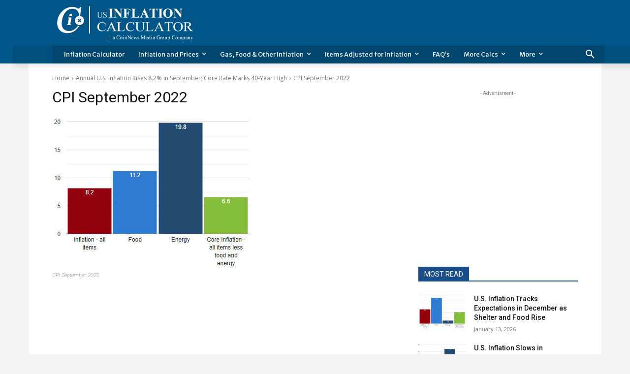

--- FILE ---
content_type: text/html; charset=UTF-8
request_url: https://www.usinflationcalculator.com/inflation/annual-u-s-inflation-rises-8-2-in-september-core-rate-marks-40-year-high/100023207/attachment/cpi-september-2022/
body_size: 19044
content:
<!doctype html >
<!--[if IE 8]>    <html class="ie8" lang="en"> <![endif]-->
<!--[if IE 9]>    <html class="ie9" lang="en"> <![endif]-->
<!--[if gt IE 8]><!--> <html dir="ltr" lang="en-US" prefix="og: https://ogp.me/ns#"> <!--<![endif]-->
<head>
    <link media="all" href="https://www.usinflationcalculator.com/wp-content/cache/autoptimize/css/autoptimize_428bfa58c1aad98dfa1e7d5a3916a5d8.css" rel="stylesheet"><link media="screen" href="https://www.usinflationcalculator.com/wp-content/cache/autoptimize/css/autoptimize_b1b49ef44ac1c3bcefc487db23e4f7ca.css" rel="stylesheet"><title>CPI September 2022 | US Inflation Calculator</title>
    <meta charset="UTF-8" />
    <meta name="viewport" content="width=device-width, initial-scale=1.0">
    <link rel="pingback" href="https://www.usinflationcalculator.com/xmlrpc.php" />
    
		<!-- All in One SEO 4.9.3 - aioseo.com -->
	<meta name="description" content="CPI September 2022" />
	<meta name="robots" content="max-image-preview:large" />
	<meta name="author" content="US Inflation Calculator Staff"/>
	<link rel="canonical" href="https://www.usinflationcalculator.com/inflation/annual-u-s-inflation-rises-8-2-in-september-core-rate-marks-40-year-high/100023207/attachment/cpi-september-2022/" />
	<meta name="generator" content="All in One SEO (AIOSEO) 4.9.3" />
		<meta property="og:locale" content="en_US" />
		<meta property="og:site_name" content="US Inflation Calculator | Easily calculate how the buying power of the U.S. dollar has changed from 1913 to 2026. Get inflation rates and U.S. inflation news." />
		<meta property="og:type" content="article" />
		<meta property="og:title" content="CPI September 2022 | US Inflation Calculator" />
		<meta property="og:description" content="CPI September 2022" />
		<meta property="og:url" content="https://www.usinflationcalculator.com/inflation/annual-u-s-inflation-rises-8-2-in-september-core-rate-marks-40-year-high/100023207/attachment/cpi-september-2022/" />
		<meta property="article:published_time" content="2023-03-19T00:52:02+00:00" />
		<meta property="article:modified_time" content="2023-03-19T00:52:08+00:00" />
		<meta name="twitter:card" content="summary" />
		<meta name="twitter:title" content="CPI September 2022 | US Inflation Calculator" />
		<meta name="twitter:description" content="CPI September 2022" />
		<script type="application/ld+json" class="aioseo-schema">
			{"@context":"https:\/\/schema.org","@graph":[{"@type":"BreadcrumbList","@id":"https:\/\/www.usinflationcalculator.com\/inflation\/annual-u-s-inflation-rises-8-2-in-september-core-rate-marks-40-year-high\/100023207\/attachment\/cpi-september-2022\/#breadcrumblist","itemListElement":[{"@type":"ListItem","@id":"https:\/\/www.usinflationcalculator.com#listItem","position":1,"name":"Home","item":"https:\/\/www.usinflationcalculator.com","nextItem":{"@type":"ListItem","@id":"https:\/\/www.usinflationcalculator.com\/inflation\/annual-u-s-inflation-rises-8-2-in-september-core-rate-marks-40-year-high\/100023207\/attachment\/cpi-september-2022\/#listItem","name":"CPI September 2022"}},{"@type":"ListItem","@id":"https:\/\/www.usinflationcalculator.com\/inflation\/annual-u-s-inflation-rises-8-2-in-september-core-rate-marks-40-year-high\/100023207\/attachment\/cpi-september-2022\/#listItem","position":2,"name":"CPI September 2022","previousItem":{"@type":"ListItem","@id":"https:\/\/www.usinflationcalculator.com#listItem","name":"Home"}}]},{"@type":"ItemPage","@id":"https:\/\/www.usinflationcalculator.com\/inflation\/annual-u-s-inflation-rises-8-2-in-september-core-rate-marks-40-year-high\/100023207\/attachment\/cpi-september-2022\/#itempage","url":"https:\/\/www.usinflationcalculator.com\/inflation\/annual-u-s-inflation-rises-8-2-in-september-core-rate-marks-40-year-high\/100023207\/attachment\/cpi-september-2022\/","name":"CPI September 2022 | US Inflation Calculator","description":"CPI September 2022","inLanguage":"en-US","isPartOf":{"@id":"https:\/\/www.usinflationcalculator.com\/#website"},"breadcrumb":{"@id":"https:\/\/www.usinflationcalculator.com\/inflation\/annual-u-s-inflation-rises-8-2-in-september-core-rate-marks-40-year-high\/100023207\/attachment\/cpi-september-2022\/#breadcrumblist"},"author":{"@id":"https:\/\/www.usinflationcalculator.com\/author\/admin\/#author"},"creator":{"@id":"https:\/\/www.usinflationcalculator.com\/author\/admin\/#author"},"datePublished":"2023-03-18T20:52:02-04:00","dateModified":"2023-03-18T20:52:08-04:00"},{"@type":"Organization","@id":"https:\/\/www.usinflationcalculator.com\/#organization","name":"US Inflation Calculator","description":"Easily calculate how the buying power of the U.S. dollar has changed from 1913 to 2026. Get inflation rates and U.S. inflation news.","url":"https:\/\/www.usinflationcalculator.com\/"},{"@type":"Person","@id":"https:\/\/www.usinflationcalculator.com\/author\/admin\/#author","url":"https:\/\/www.usinflationcalculator.com\/author\/admin\/","name":"US Inflation Calculator Staff","image":{"@type":"ImageObject","@id":"https:\/\/www.usinflationcalculator.com\/inflation\/annual-u-s-inflation-rises-8-2-in-september-core-rate-marks-40-year-high\/100023207\/attachment\/cpi-september-2022\/#authorImage","url":"https:\/\/secure.gravatar.com\/avatar\/2ba2ac8d759a4ed94f7255e742a4985d53ea90367e95a1bf15d6182bdd0253fc?s=96&d=mm&r=g","width":96,"height":96,"caption":"US Inflation Calculator Staff"}},{"@type":"WebSite","@id":"https:\/\/www.usinflationcalculator.com\/#website","url":"https:\/\/www.usinflationcalculator.com\/","name":"US Inflation Calculator","description":"Easily calculate how the buying power of the U.S. dollar has changed from 1913 to 2026. Get inflation rates and U.S. inflation news.","inLanguage":"en-US","publisher":{"@id":"https:\/\/www.usinflationcalculator.com\/#organization"}}]}
		</script>
		<!-- All in One SEO -->

<link rel='dns-prefetch' href='//widgetlogic.org' />
<link rel='dns-prefetch' href='//www.usinflationcalculator.com' />
<link rel='dns-prefetch' href='//secure.gravatar.com' />
<link rel='dns-prefetch' href='//stats.wp.com' />
<link rel='dns-prefetch' href='//fonts.googleapis.com' />
<link rel='dns-prefetch' href='//v0.wordpress.com' />
<link rel='dns-prefetch' href='//jetpack.wordpress.com' />
<link rel='dns-prefetch' href='//s0.wp.com' />
<link rel='dns-prefetch' href='//public-api.wordpress.com' />
<link rel='dns-prefetch' href='//0.gravatar.com' />
<link rel='dns-prefetch' href='//1.gravatar.com' />
<link rel='dns-prefetch' href='//2.gravatar.com' />
<link rel="alternate" type="application/rss+xml" title="US Inflation Calculator &raquo; Feed" href="https://www.usinflationcalculator.com/feed/" />
<link rel="alternate" type="application/rss+xml" title="US Inflation Calculator &raquo; Comments Feed" href="https://www.usinflationcalculator.com/comments/feed/" />
<link rel="alternate" type="application/rss+xml" title="US Inflation Calculator &raquo; CPI September 2022 Comments Feed" href="https://www.usinflationcalculator.com/inflation/annual-u-s-inflation-rises-8-2-in-september-core-rate-marks-40-year-high/100023207/attachment/cpi-september-2022/feed/" />
<link rel="alternate" title="oEmbed (JSON)" type="application/json+oembed" href="https://www.usinflationcalculator.com/wp-json/oembed/1.0/embed?url=https%3A%2F%2Fwww.usinflationcalculator.com%2Finflation%2Fannual-u-s-inflation-rises-8-2-in-september-core-rate-marks-40-year-high%2F100023207%2Fattachment%2Fcpi-september-2022%2F" />
<link rel="alternate" title="oEmbed (XML)" type="text/xml+oembed" href="https://www.usinflationcalculator.com/wp-json/oembed/1.0/embed?url=https%3A%2F%2Fwww.usinflationcalculator.com%2Finflation%2Fannual-u-s-inflation-rises-8-2-in-september-core-rate-marks-40-year-high%2F100023207%2Fattachment%2Fcpi-september-2022%2F&#038;format=xml" />







<link rel='stylesheet' id='google-fonts-style-css' href='https://fonts.googleapis.com/css?family=Open+Sans%3A400%2C600%2C700%2C100italic%2C300%7CRoboto%3A400%2C500%2C700%2C100italic%2C300%7CMerriweather+Sans%3A400%7CLato%3A700%2C400&#038;display=swap&#038;ver=12.3.1' type='text/css' media='all' />






<script type="text/javascript" src="https://www.usinflationcalculator.com/wp-includes/js/jquery/jquery.min.js?ver=3.7.1" id="jquery-core-js"></script>

<link rel="https://api.w.org/" href="https://www.usinflationcalculator.com/wp-json/" /><link rel="alternate" title="JSON" type="application/json" href="https://www.usinflationcalculator.com/wp-json/wp/v2/media/23866" /><link rel="EditURI" type="application/rsd+xml" title="RSD" href="https://www.usinflationcalculator.com/xmlrpc.php?rsd" />
<link rel='shortlink' href='https://wp.me/aoZpd-6cW' />
<meta name="description" content="CPI September 2022 " />
	
		<!--[if lt IE 9]><script src="https://cdnjs.cloudflare.com/ajax/libs/html5shiv/3.7.3/html5shiv.js"></script><![endif]-->
        <script>
        window.tdb_global_vars = {"wpRestUrl":"https:\/\/www.usinflationcalculator.com\/wp-json\/","permalinkStructure":"\/%category%\/%postname%\/1000%post_id%\/"};
        window.tdb_p_autoload_vars = {"isAjax":false,"isAdminBarShowing":false,"autoloadScrollPercent":20};
    </script>
    
    
	

<!-- JS generated by theme -->

<script>
    
    

	    var tdBlocksArray = []; //here we store all the items for the current page

	    //td_block class - each ajax block uses a object of this class for requests
	    function tdBlock() {
		    this.id = '';
		    this.block_type = 1; //block type id (1-234 etc)
		    this.atts = '';
		    this.td_column_number = '';
		    this.td_current_page = 1; //
		    this.post_count = 0; //from wp
		    this.found_posts = 0; //from wp
		    this.max_num_pages = 0; //from wp
		    this.td_filter_value = ''; //current live filter value
		    this.is_ajax_running = false;
		    this.td_user_action = ''; // load more or infinite loader (used by the animation)
		    this.header_color = '';
		    this.ajax_pagination_infinite_stop = ''; //show load more at page x
	    }


        // td_js_generator - mini detector
        (function(){
            var htmlTag = document.getElementsByTagName("html")[0];

	        if ( navigator.userAgent.indexOf("MSIE 10.0") > -1 ) {
                htmlTag.className += ' ie10';
            }

            if ( !!navigator.userAgent.match(/Trident.*rv\:11\./) ) {
                htmlTag.className += ' ie11';
            }

	        if ( navigator.userAgent.indexOf("Edge") > -1 ) {
                htmlTag.className += ' ieEdge';
            }

            if ( /(iPad|iPhone|iPod)/g.test(navigator.userAgent) ) {
                htmlTag.className += ' td-md-is-ios';
            }

            var user_agent = navigator.userAgent.toLowerCase();
            if ( user_agent.indexOf("android") > -1 ) {
                htmlTag.className += ' td-md-is-android';
            }

            if ( -1 !== navigator.userAgent.indexOf('Mac OS X')  ) {
                htmlTag.className += ' td-md-is-os-x';
            }

            if ( /chrom(e|ium)/.test(navigator.userAgent.toLowerCase()) ) {
               htmlTag.className += ' td-md-is-chrome';
            }

            if ( -1 !== navigator.userAgent.indexOf('Firefox') ) {
                htmlTag.className += ' td-md-is-firefox';
            }

            if ( -1 !== navigator.userAgent.indexOf('Safari') && -1 === navigator.userAgent.indexOf('Chrome') ) {
                htmlTag.className += ' td-md-is-safari';
            }

            if( -1 !== navigator.userAgent.indexOf('IEMobile') ){
                htmlTag.className += ' td-md-is-iemobile';
            }

        })();




        var tdLocalCache = {};

        ( function () {
            "use strict";

            tdLocalCache = {
                data: {},
                remove: function (resource_id) {
                    delete tdLocalCache.data[resource_id];
                },
                exist: function (resource_id) {
                    return tdLocalCache.data.hasOwnProperty(resource_id) && tdLocalCache.data[resource_id] !== null;
                },
                get: function (resource_id) {
                    return tdLocalCache.data[resource_id];
                },
                set: function (resource_id, cachedData) {
                    tdLocalCache.remove(resource_id);
                    tdLocalCache.data[resource_id] = cachedData;
                }
            };
        })();

    
    
var td_viewport_interval_list=[{"limitBottom":767,"sidebarWidth":228},{"limitBottom":1018,"sidebarWidth":300},{"limitBottom":1140,"sidebarWidth":324}];
var td_animation_stack_effect="type0";
var tds_animation_stack=true;
var td_animation_stack_specific_selectors=".entry-thumb, img, .td-lazy-img";
var td_animation_stack_general_selectors=".td-animation-stack img, .td-animation-stack .entry-thumb, .post img, .td-animation-stack .td-lazy-img";
var tds_general_modal_image="yes";
var tdc_is_installed="yes";
var td_ajax_url="https:\/\/www.usinflationcalculator.com\/wp-admin\/admin-ajax.php?td_theme_name=Newspaper&v=12.3.1";
var td_get_template_directory_uri="https:\/\/www.usinflationcalculator.com\/wp-content\/plugins\/td-composer\/legacy\/common";
var tds_snap_menu="";
var tds_logo_on_sticky="";
var tds_header_style="";
var td_please_wait="Please wait...";
var td_email_user_pass_incorrect="User or password incorrect!";
var td_email_user_incorrect="Email or username incorrect!";
var td_email_incorrect="Email incorrect!";
var td_user_incorrect="Username incorrect!";
var td_email_user_empty="Email or username empty!";
var td_pass_empty="Pass empty!";
var td_pass_pattern_incorrect="Invalid Pass Pattern!";
var td_retype_pass_incorrect="Retyped Pass incorrect!";
var tds_more_articles_on_post_enable="";
var tds_more_articles_on_post_time_to_wait="";
var tds_more_articles_on_post_pages_distance_from_top=0;
var tds_theme_color_site_wide="#1a4e88";
var tds_smart_sidebar="";
var tdThemeName="Newspaper";
var tdThemeNameWl="Newspaper";
var td_magnific_popup_translation_tPrev="Previous (Left arrow key)";
var td_magnific_popup_translation_tNext="Next (Right arrow key)";
var td_magnific_popup_translation_tCounter="%curr% of %total%";
var td_magnific_popup_translation_ajax_tError="The content from %url% could not be loaded.";
var td_magnific_popup_translation_image_tError="The image #%curr% could not be loaded.";
var tdBlockNonce="2fac359e6e";
var tdDateNamesI18n={"month_names":["January","February","March","April","May","June","July","August","September","October","November","December"],"month_names_short":["Jan","Feb","Mar","Apr","May","Jun","Jul","Aug","Sep","Oct","Nov","Dec"],"day_names":["Sunday","Monday","Tuesday","Wednesday","Thursday","Friday","Saturday"],"day_names_short":["Sun","Mon","Tue","Wed","Thu","Fri","Sat"]};
var tdb_modal_confirm="Save";
var tdb_modal_cancel="Cancel";
var tdb_modal_confirm_alt="Yes";
var tdb_modal_cancel_alt="No";
var td_ad_background_click_link="";
var td_ad_background_click_target="";
</script>


<!-- Header style compiled by theme -->



<!-- Google tag (gtag.js) -->
<script async src="https://www.googletagmanager.com/gtag/js?id=UA-2181571-7"></script>
<script>
  window.dataLayer = window.dataLayer || [];
  function gtag(){dataLayer.push(arguments);}
  gtag('js', new Date());

  gtag('config', 'UA-2181571-7');
</script>
<script>
function resizeIframe(obj) {
    obj.style.height = obj.contentWindow.document.body.scrollHeight + 'px';
}
</script><link rel="icon" href="https://www.usinflationcalculator.com/wp-content/uploads/2023/03/US-Inflation-Calculator-Favicon.png" sizes="32x32" />
<link rel="icon" href="https://www.usinflationcalculator.com/wp-content/uploads/2023/03/US-Inflation-Calculator-Favicon.png" sizes="192x192" />
<link rel="apple-touch-icon" href="https://www.usinflationcalculator.com/wp-content/uploads/2023/03/US-Inflation-Calculator-Favicon.png" />
<meta name="msapplication-TileImage" content="https://www.usinflationcalculator.com/wp-content/uploads/2023/03/US-Inflation-Calculator-Favicon.png" />

<!-- Button style compiled by theme -->



	</head>

<body class="attachment wp-singular attachment-template-default single single-attachment postid-23866 attachmentid-23866 attachment-jpeg wp-theme-Newspaper td-standard-pack cpi-september-2022 global-block-template-1 tdb_template_23776 tdb-template  tdc-header-template  tdc-footer-template td-animation-stack-type0 td-boxed-layout" itemscope="itemscope" itemtype="https://schema.org/WebPage">

    
    <div class="td-menu-background" style="visibility:hidden"></div>
<div id="td-mobile-nav" style="visibility:hidden">
    <div class="td-mobile-container">
        <!-- mobile menu top section -->
        <div class="td-menu-socials-wrap">
            <!-- socials -->
            <div class="td-menu-socials">
                            </div>
            <!-- close button -->
            <div class="td-mobile-close">
                <span><i class="td-icon-close-mobile"></i></span>
            </div>
        </div>

        <!-- login section -->
        
        <!-- menu section -->
        <div class="td-mobile-content">
            <div class="menu-mainmen-container"><ul id="menu-mainmen-1" class="td-mobile-main-menu"><li class="menu-item menu-item-type-custom menu-item-object-custom menu-item-home menu-item-first menu-item-1343"><a href="http://www.usinflationcalculator.com/">Inflation Calculator</a></li>
<li class="menu-item menu-item-type-custom menu-item-object-custom menu-item-has-children menu-item-1344"><a href="http://www.usinflationcalculator.com/inflation/">Inflation and Prices<i class="td-icon-menu-right td-element-after"></i></a>
<ul class="sub-menu">
	<li class="menu-item menu-item-type-post_type menu-item-object-page menu-item-1349"><a href="https://www.usinflationcalculator.com/inflation/current-inflation-rates/">Current US Inflation Rates: 2000-2026</a></li>
	<li class="menu-item menu-item-type-post_type menu-item-object-page menu-item-1348"><a href="https://www.usinflationcalculator.com/inflation/historical-inflation-rates/">Historical Inflation Rates: 1914-2026</a></li>
	<li class="menu-item menu-item-type-post_type menu-item-object-page menu-item-1352"><a href="https://www.usinflationcalculator.com/inflation/consumer-price-index-and-annual-percent-changes-from-1913-to-2008/">Consumer Price Index Data from 1913 to 2026</a></li>
	<li class="menu-item menu-item-type-post_type menu-item-object-page menu-item-1351"><a href="https://www.usinflationcalculator.com/inflation/consumer-price-index-release-schedule/">Consumer Price Index – Release Schedule</a></li>
	<li class="menu-item menu-item-type-post_type menu-item-object-page menu-item-1353"><a href="https://www.usinflationcalculator.com/inflation/inflation-vs-consumer-price-index-cpi-how-they-are-different/">Inflation vs. Consumer Price Index (CPI), How They Are Different</a></li>
	<li class="menu-item menu-item-type-post_type menu-item-object-page menu-item-15703"><a href="https://www.usinflationcalculator.com/inflation/united-states-core-inflation-rates/">Core Inflation Rates</a></li>
	<li class="menu-item menu-item-type-post_type menu-item-object-page menu-item-22908"><a href="https://www.usinflationcalculator.com/inflation/rates-for-series-i-bonds/">Rates for I Bonds</a></li>
	<li class="menu-item menu-item-type-post_type menu-item-object-page menu-item-22750"><a href="https://www.usinflationcalculator.com/inflation/average-prices-for-selected-grocery-store-items-2015-present/">Grocery Store Prices</a></li>
	<li class="menu-item menu-item-type-post_type menu-item-object-page menu-item-22769"><a href="https://www.usinflationcalculator.com/inflation/energy-prices-gasoline-electricity-and-fuel-oil-2015-present/">Energy Prices: Gasoline, Electricity and Fuel Oil</a></li>
	<li class="menu-item menu-item-type-post_type menu-item-object-page menu-item-1350"><a href="https://www.usinflationcalculator.com/inflation/annual-averages-for-rate-of-inflation/">Average Inflation Rates</a></li>
	<li class="menu-item menu-item-type-post_type menu-item-object-page menu-item-1739"><a href="https://www.usinflationcalculator.com/monthly-us-inflation-rates-1913-present/">Monthly US Inflation Rates: 1913-Present</a></li>
</ul>
</li>
<li class="menu-item menu-item-type-custom menu-item-object-custom menu-item-has-children menu-item-15728"><a href="#">Gas, Food &#038; Other Inflation<i class="td-icon-menu-right td-element-after"></i></a>
<ul class="sub-menu">
	<li class="menu-item menu-item-type-post_type menu-item-object-page menu-item-15726"><a href="https://www.usinflationcalculator.com/inflation/gasoline-inflation-in-the-united-states/">Gasoline Inflation (1968-2026)</a></li>
	<li class="menu-item menu-item-type-post_type menu-item-object-page menu-item-15714"><a href="https://www.usinflationcalculator.com/inflation/food-inflation-in-the-united-states/">Food Inflation (1968-2026)</a></li>
	<li class="menu-item menu-item-type-post_type menu-item-object-page menu-item-20964"><a href="https://www.usinflationcalculator.com/inflation/health-care-inflation-in-the-united-states/">Health Care Inflation (1948-2026)</a></li>
	<li class="menu-item menu-item-type-post_type menu-item-object-page menu-item-22994"><a href="https://www.usinflationcalculator.com/inflation/college-tuition-inflation-in-the-united-states/">College Inflation (1978-2026)</a></li>
	<li class="menu-item menu-item-type-post_type menu-item-object-page menu-item-23037"><a href="https://www.usinflationcalculator.com/inflation/airfare-inflation/">Airfare Inflation (1964-2026)</a></li>
</ul>
</li>
<li class="menu-item menu-item-type-custom menu-item-object-custom menu-item-has-children menu-item-20992"><a href="#">Items Adjusted for Inflation<i class="td-icon-menu-right td-element-after"></i></a>
<ul class="sub-menu">
	<li class="menu-item menu-item-type-post_type menu-item-object-page menu-item-15779"><a href="https://www.usinflationcalculator.com/gasoline-prices-adjusted-for-inflation/">Gasoline Prices Adjusted for Inflation</a></li>
	<li class="menu-item menu-item-type-post_type menu-item-object-page menu-item-20990"><a href="https://www.usinflationcalculator.com/inflation/electricity-prices-adjusted-for-inflation/">Electricity Prices By Year And Adjusted For Inflation</a></li>
	<li class="menu-item menu-item-type-post_type menu-item-object-page menu-item-20977"><a href="https://www.usinflationcalculator.com/inflation/milk-prices-adjusted-for-inflation/">Milk Prices By Year And Adjusted For Inflation</a></li>
	<li class="menu-item menu-item-type-post_type menu-item-object-page menu-item-21034"><a href="https://www.usinflationcalculator.com/inflation/coffee-prices-by-year-and-adjust-for-inflation/">Coffee Prices By Year And Adjusted For Inflation</a></li>
	<li class="menu-item menu-item-type-post_type menu-item-object-page menu-item-21043"><a href="https://www.usinflationcalculator.com/inflation/bacon-prices-by-year-and-adjusted-for-inflation/">Bacon Prices By Year And Adjusted For Inflation</a></li>
	<li class="menu-item menu-item-type-post_type menu-item-object-page menu-item-20997"><a href="https://www.usinflationcalculator.com/inflation/egg-prices-adjusted-for-inflation/">Egg Prices By Year And Adjusted For Inflation</a></li>
</ul>
</li>
<li class="menu-item menu-item-type-post_type menu-item-object-page menu-item-1345"><a href="https://www.usinflationcalculator.com/frequently-asked-questions-faqs/">FAQ’s</a></li>
<li class="menu-item menu-item-type-custom menu-item-object-custom menu-item-has-children menu-item-24217"><a href="#">More Calcs<i class="td-icon-menu-right td-element-after"></i></a>
<ul class="sub-menu">
	<li class="menu-item menu-item-type-post_type menu-item-object-page menu-item-24220"><a href="https://www.usinflationcalculator.com/inflation/calculator-cumulative/">Inflation Calculator: By Month and Year (1913-2025)</a></li>
	<li class="menu-item menu-item-type-post_type menu-item-object-page menu-item-24218"><a href="https://www.usinflationcalculator.com/inflation/inflation-in-new-york-newark-and-jersey-city-metropolitan-area/">Inflation in New York, Newark and Jersey City Metropolitan Area</a></li>
	<li class="menu-item menu-item-type-post_type menu-item-object-page menu-item-24219"><a href="https://www.usinflationcalculator.com/inflation/inflation-in-los-angeles-long-beach-and-anaheim-metropolitan-area/">Inflation in Los Angeles, Long Beach and Anaheim Metropolitan Area</a></li>
</ul>
</li>
<li class="menu-item menu-item-type-post_type menu-item-object-page menu-item-1346"><a href="https://www.usinflationcalculator.com/about/">About &#038; Contact Us</a></li>
</ul></div>        </div>
    </div>

    <!-- register/login section -->
    </div>    <div class="td-search-background" style="visibility:hidden"></div>
<div class="td-search-wrap-mob" style="visibility:hidden">
	<div class="td-drop-down-search">
		<form method="get" class="td-search-form" action="https://www.usinflationcalculator.com/">
			<!-- close button -->
			<div class="td-search-close">
				<span><i class="td-icon-close-mobile"></i></span>
			</div>
			<div role="search" class="td-search-input">
				<span>Search</span>
				<input id="td-header-search-mob" type="text" value="" name="s" autocomplete="off" />
			</div>
		</form>
		<div id="td-aj-search-mob" class="td-ajax-search-flex"></div>
	</div>
</div>

    <div id="td-outer-wrap" class="td-theme-wrap">
    
                    <div class="td-header-template-wrap" style="position: relative">
                                    <div class="td-header-mobile-wrap ">
                        <div id="tdi_1" class="tdc-zone"><div class="tdc_zone tdi_2  wpb_row td-pb-row"  >
<div id="tdi_3" class="tdc-row"><div class="vc_row tdi_4  wpb_row td-pb-row tdc-element-style" >

<div class="tdi_3_rand_style td-element-style" ></div><div class="vc_column tdi_6  wpb_column vc_column_container tdc-column td-pb-span12">
<div class="wpb_wrapper" ><div class="td-block td-a-rec td-a-rec-id-custom-spot tdi_7 td_block_template_1">
<script async src="https://pagead2.googlesyndication.com/pagead/js/adsbygoogle.js?client=ca-pub-0374335159561115"
     crossorigin="anonymous"></script>
<!-- InflationCalcMobSq -->
<ins class="adsbygoogle"
     style="display:block"
     data-ad-client="ca-pub-0374335159561115"
     data-ad-slot="7552583541"
     data-ad-format="auto"
     data-full-width-responsive="true"></ins>
<script>
     (adsbygoogle = window.adsbygoogle || []).push({});
</script></div></div></div></div></div><div id="tdi_8" class="tdc-row"><div class="vc_row tdi_9  wpb_row td-pb-row tdc-element-style" >

<div class="tdi_8_rand_style td-element-style" ></div><div class="vc_column tdi_11  wpb_column vc_column_container tdc-column td-pb-span4">
<div class="wpb_wrapper" ><div class="td_block_wrap tdb_mobile_menu tdi_12 td-pb-border-top td_block_template_1 tdb-header-align"  data-td-block-uid="tdi_12" >

<div class="tdb-block-inner td-fix-index"><span class="tdb-mobile-menu-button"><i class="tdb-mobile-menu-icon td-icon-mobile"></i></span></div></div> <!-- ./block --></div></div><div class="vc_column tdi_14  wpb_column vc_column_container tdc-column td-pb-span4">
<div class="wpb_wrapper" ><div class="td_block_wrap tdb_header_logo tdi_15 td-pb-border-top td_block_template_1 tdb-header-align"  data-td-block-uid="tdi_15" >
<div class="tdb-block-inner td-fix-index"><a class="tdb-logo-a" href="https://www.usinflationcalculator.com/"><span class="tdb-logo-img-wrap"><img class="tdb-logo-img" src="https://www.usinflationcalculator.com/wp-content/uploads/2023/03/US-Inflation-Calculator-Logo.jpg" alt="Find US Dollar\'s Value From 1913-2023"  title=""  width="296" height="83" /></span></a></div></div> <!-- ./block --></div></div><div class="vc_column tdi_17  wpb_column vc_column_container tdc-column td-pb-span4">
<div class="wpb_wrapper" ><div class="td_block_wrap tdb_mobile_search tdi_18 td-pb-border-top td_block_template_1 tdb-header-align"  data-td-block-uid="tdi_18" >

<div class="tdb-block-inner td-fix-index"><span class="tdb-header-search-button-mob dropdown-toggle" data-toggle="dropdown"><i class="tdb-mobile-search-icon td-icon-search"></i></span></div></div> <!-- ./block --></div></div></div></div></div></div>                    </div>
                                    <div class="td-header-mobile-sticky-wrap tdc-zone-sticky-invisible tdc-zone-sticky-inactive" style="display: none">
                        <div id="tdi_19" class="tdc-zone"><div class="tdc_zone tdi_20  wpb_row td-pb-row" data-sticky-offset="0" >
<div id="tdi_21" class="tdc-row"><div class="vc_row tdi_22  wpb_row td-pb-row" >
<div class="vc_column tdi_24  wpb_column vc_column_container tdc-column td-pb-span12">
<div class="wpb_wrapper" ></div></div></div></div></div></div>                    </div>
                
                    <div class="td-header-desktop-wrap ">
                        <div id="tdi_25" class="tdc-zone"><div class="tdc_zone tdi_26  wpb_row td-pb-row tdc-element-style"  >

<div class="tdi_25_rand_style td-element-style" ></div><div id="tdi_27" class="tdc-row"><div class="vc_row tdi_28  wpb_row td-pb-row tdc-row-content-vert-center" >
<div class="vc_column tdi_30  wpb_column vc_column_container tdc-column td-pb-span12">
<div class="wpb_wrapper" ><div class="td_block_wrap tdb_header_logo tdi_31 td-pb-border-top td_block_template_1 tdb-header-align"  data-td-block-uid="tdi_31" >

<div class="tdb-block-inner td-fix-index"><a class="tdb-logo-a" href="https://www.usinflationcalculator.com/"><span class="tdb-logo-img-wrap"><img class="tdb-logo-img" src="https://www.usinflationcalculator.com/wp-content/uploads/2023/03/US-Inflation-Calculator-Logo.jpg" alt="Find US Dollar\'s Value From 1913-2023"  title=""  width="296" height="83" /></span></a></div></div> <!-- ./block --></div></div></div></div><div id="tdi_32" class="tdc-row stretch_row"><div class="vc_row tdi_33  wpb_row td-pb-row tdc-element-style" >

<div class="tdi_32_rand_style td-element-style" ></div><div class="vc_column tdi_35  wpb_column vc_column_container tdc-column td-pb-span12">

<div class="tdi_34_rand_style td-element-style" ></div><div class="wpb_wrapper" ><div class="td_block_wrap tdb_header_menu tdi_36 tds_menu_active1 tds_menu_sub_active1 tdb-head-menu-inline tdb-menu-items-in-more tdb-mm-align-screen td-pb-border-top td_block_template_1 tdb-header-align"  data-td-block-uid="tdi_36"  style=" z-index: 999;">


<div id=tdi_36 class="td_block_inner td-fix-index"><div class="tdb-main-sub-icon-fake"><i class="tdb-sub-menu-icon td-icon-down tdb-main-sub-menu-icon"></i></div><div class="tdb-sub-icon-fake"><i class="tdb-sub-menu-icon td-icon-right-arrow"></i></div><div class="tdb-menu-items-pulldown tdb-menu-items-pulldown-inactive"><ul id="menu-mainmen-2" class="tdb-block-menu tdb-menu tdb-menu-items-visible"><li class="menu-item menu-item-type-custom menu-item-object-custom menu-item-home menu-item-first tdb-menu-item-button tdb-menu-item tdb-normal-menu menu-item-1343"><a href="http://www.usinflationcalculator.com/"><div class="tdb-menu-item-text">Inflation Calculator</div></a></li>
<li class="menu-item menu-item-type-custom menu-item-object-custom menu-item-has-children tdb-menu-item-button tdb-menu-item tdb-normal-menu menu-item-1344 tdb-menu-item-inactive"><a href="http://www.usinflationcalculator.com/inflation/"><div class="tdb-menu-item-text">Inflation and Prices</div><i class="tdb-sub-menu-icon td-icon-down tdb-main-sub-menu-icon"></i></a>
<ul class="sub-menu">
	<li class="menu-item menu-item-type-post_type menu-item-object-page tdb-menu-item tdb-normal-menu menu-item-1349"><a href="https://www.usinflationcalculator.com/inflation/current-inflation-rates/"><div class="tdb-menu-item-text">Current US Inflation Rates: 2000-2026</div></a></li>
	<li class="menu-item menu-item-type-post_type menu-item-object-page tdb-menu-item tdb-normal-menu menu-item-1348"><a href="https://www.usinflationcalculator.com/inflation/historical-inflation-rates/"><div class="tdb-menu-item-text">Historical Inflation Rates: 1914-2026</div></a></li>
	<li class="menu-item menu-item-type-post_type menu-item-object-page tdb-menu-item tdb-normal-menu menu-item-1352"><a href="https://www.usinflationcalculator.com/inflation/consumer-price-index-and-annual-percent-changes-from-1913-to-2008/"><div class="tdb-menu-item-text">Consumer Price Index Data from 1913 to 2026</div></a></li>
	<li class="menu-item menu-item-type-post_type menu-item-object-page tdb-menu-item tdb-normal-menu menu-item-1351"><a href="https://www.usinflationcalculator.com/inflation/consumer-price-index-release-schedule/"><div class="tdb-menu-item-text">Consumer Price Index – Release Schedule</div></a></li>
	<li class="menu-item menu-item-type-post_type menu-item-object-page tdb-menu-item tdb-normal-menu menu-item-1353"><a href="https://www.usinflationcalculator.com/inflation/inflation-vs-consumer-price-index-cpi-how-they-are-different/"><div class="tdb-menu-item-text">Inflation vs. Consumer Price Index (CPI), How They Are Different</div></a></li>
	<li class="menu-item menu-item-type-post_type menu-item-object-page tdb-menu-item tdb-normal-menu menu-item-15703"><a href="https://www.usinflationcalculator.com/inflation/united-states-core-inflation-rates/"><div class="tdb-menu-item-text">Core Inflation Rates</div></a></li>
	<li class="menu-item menu-item-type-post_type menu-item-object-page tdb-menu-item tdb-normal-menu menu-item-22908"><a href="https://www.usinflationcalculator.com/inflation/rates-for-series-i-bonds/"><div class="tdb-menu-item-text">Rates for I Bonds</div></a></li>
	<li class="menu-item menu-item-type-post_type menu-item-object-page tdb-menu-item tdb-normal-menu menu-item-22750"><a href="https://www.usinflationcalculator.com/inflation/average-prices-for-selected-grocery-store-items-2015-present/"><div class="tdb-menu-item-text">Grocery Store Prices</div></a></li>
	<li class="menu-item menu-item-type-post_type menu-item-object-page tdb-menu-item tdb-normal-menu menu-item-22769"><a href="https://www.usinflationcalculator.com/inflation/energy-prices-gasoline-electricity-and-fuel-oil-2015-present/"><div class="tdb-menu-item-text">Energy Prices: Gasoline, Electricity and Fuel Oil</div></a></li>
	<li class="menu-item menu-item-type-post_type menu-item-object-page tdb-menu-item tdb-normal-menu menu-item-1350"><a href="https://www.usinflationcalculator.com/inflation/annual-averages-for-rate-of-inflation/"><div class="tdb-menu-item-text">Average Inflation Rates</div></a></li>
	<li class="menu-item menu-item-type-post_type menu-item-object-page tdb-menu-item tdb-normal-menu menu-item-1739"><a href="https://www.usinflationcalculator.com/monthly-us-inflation-rates-1913-present/"><div class="tdb-menu-item-text">Monthly US Inflation Rates: 1913-Present</div></a></li>
</ul>
</li>
<li class="menu-item menu-item-type-custom menu-item-object-custom menu-item-has-children tdb-menu-item-button tdb-menu-item tdb-normal-menu menu-item-15728 tdb-menu-item-inactive"><a href="#"><div class="tdb-menu-item-text">Gas, Food &#038; Other Inflation</div><i class="tdb-sub-menu-icon td-icon-down tdb-main-sub-menu-icon"></i></a>
<ul class="sub-menu">
	<li class="menu-item menu-item-type-post_type menu-item-object-page tdb-menu-item tdb-normal-menu menu-item-15726"><a href="https://www.usinflationcalculator.com/inflation/gasoline-inflation-in-the-united-states/"><div class="tdb-menu-item-text">Gasoline Inflation (1968-2026)</div></a></li>
	<li class="menu-item menu-item-type-post_type menu-item-object-page tdb-menu-item tdb-normal-menu menu-item-15714"><a href="https://www.usinflationcalculator.com/inflation/food-inflation-in-the-united-states/"><div class="tdb-menu-item-text">Food Inflation (1968-2026)</div></a></li>
	<li class="menu-item menu-item-type-post_type menu-item-object-page tdb-menu-item tdb-normal-menu menu-item-20964"><a href="https://www.usinflationcalculator.com/inflation/health-care-inflation-in-the-united-states/"><div class="tdb-menu-item-text">Health Care Inflation (1948-2026)</div></a></li>
	<li class="menu-item menu-item-type-post_type menu-item-object-page tdb-menu-item tdb-normal-menu menu-item-22994"><a href="https://www.usinflationcalculator.com/inflation/college-tuition-inflation-in-the-united-states/"><div class="tdb-menu-item-text">College Inflation (1978-2026)</div></a></li>
	<li class="menu-item menu-item-type-post_type menu-item-object-page tdb-menu-item tdb-normal-menu menu-item-23037"><a href="https://www.usinflationcalculator.com/inflation/airfare-inflation/"><div class="tdb-menu-item-text">Airfare Inflation (1964-2026)</div></a></li>
</ul>
</li>
<li class="menu-item menu-item-type-custom menu-item-object-custom menu-item-has-children tdb-menu-item-button tdb-menu-item tdb-normal-menu menu-item-20992 tdb-menu-item-inactive"><a href="#"><div class="tdb-menu-item-text">Items Adjusted for Inflation</div><i class="tdb-sub-menu-icon td-icon-down tdb-main-sub-menu-icon"></i></a>
<ul class="sub-menu">
	<li class="menu-item menu-item-type-post_type menu-item-object-page tdb-menu-item tdb-normal-menu menu-item-15779"><a href="https://www.usinflationcalculator.com/gasoline-prices-adjusted-for-inflation/"><div class="tdb-menu-item-text">Gasoline Prices Adjusted for Inflation</div></a></li>
	<li class="menu-item menu-item-type-post_type menu-item-object-page tdb-menu-item tdb-normal-menu menu-item-20990"><a href="https://www.usinflationcalculator.com/inflation/electricity-prices-adjusted-for-inflation/"><div class="tdb-menu-item-text">Electricity Prices By Year And Adjusted For Inflation</div></a></li>
	<li class="menu-item menu-item-type-post_type menu-item-object-page tdb-menu-item tdb-normal-menu menu-item-20977"><a href="https://www.usinflationcalculator.com/inflation/milk-prices-adjusted-for-inflation/"><div class="tdb-menu-item-text">Milk Prices By Year And Adjusted For Inflation</div></a></li>
	<li class="menu-item menu-item-type-post_type menu-item-object-page tdb-menu-item tdb-normal-menu menu-item-21034"><a href="https://www.usinflationcalculator.com/inflation/coffee-prices-by-year-and-adjust-for-inflation/"><div class="tdb-menu-item-text">Coffee Prices By Year And Adjusted For Inflation</div></a></li>
	<li class="menu-item menu-item-type-post_type menu-item-object-page tdb-menu-item tdb-normal-menu menu-item-21043"><a href="https://www.usinflationcalculator.com/inflation/bacon-prices-by-year-and-adjusted-for-inflation/"><div class="tdb-menu-item-text">Bacon Prices By Year And Adjusted For Inflation</div></a></li>
	<li class="menu-item menu-item-type-post_type menu-item-object-page tdb-menu-item tdb-normal-menu menu-item-20997"><a href="https://www.usinflationcalculator.com/inflation/egg-prices-adjusted-for-inflation/"><div class="tdb-menu-item-text">Egg Prices By Year And Adjusted For Inflation</div></a></li>
</ul>
</li>
<li class="menu-item menu-item-type-post_type menu-item-object-page tdb-menu-item-button tdb-menu-item tdb-normal-menu menu-item-1345"><a href="https://www.usinflationcalculator.com/frequently-asked-questions-faqs/"><div class="tdb-menu-item-text">FAQ’s</div></a></li>
<li class="menu-item menu-item-type-custom menu-item-object-custom menu-item-has-children tdb-menu-item-button tdb-menu-item tdb-normal-menu menu-item-24217 tdb-menu-item-inactive"><a href="#"><div class="tdb-menu-item-text">More Calcs</div><i class="tdb-sub-menu-icon td-icon-down tdb-main-sub-menu-icon"></i></a>
<ul class="sub-menu">
	<li class="menu-item menu-item-type-post_type menu-item-object-page tdb-menu-item tdb-normal-menu menu-item-24220"><a href="https://www.usinflationcalculator.com/inflation/calculator-cumulative/"><div class="tdb-menu-item-text">Inflation Calculator: By Month and Year (1913-2025)</div></a></li>
	<li class="menu-item menu-item-type-post_type menu-item-object-page tdb-menu-item tdb-normal-menu menu-item-24218"><a href="https://www.usinflationcalculator.com/inflation/inflation-in-new-york-newark-and-jersey-city-metropolitan-area/"><div class="tdb-menu-item-text">Inflation in New York, Newark and Jersey City Metropolitan Area</div></a></li>
	<li class="menu-item menu-item-type-post_type menu-item-object-page tdb-menu-item tdb-normal-menu menu-item-24219"><a href="https://www.usinflationcalculator.com/inflation/inflation-in-los-angeles-long-beach-and-anaheim-metropolitan-area/"><div class="tdb-menu-item-text">Inflation in Los Angeles, Long Beach and Anaheim Metropolitan Area</div></a></li>
</ul>
</li>
<li class="menu-item menu-item-type-post_type menu-item-object-page tdb-menu-item-button tdb-menu-item tdb-normal-menu menu-item-1346"><a href="https://www.usinflationcalculator.com/about/"><div class="tdb-menu-item-text">About &#038; Contact Us</div></a></li>
</ul><div class="tdb-menu-items-dropdown"><div class="td-subcat-more"><div class="tdb-menu-item-text">More</div><i class="tdb-menu-more-subicon td-icon-down tdb-main-sub-menu-icon"></i><ul class="td-pulldown-filter-list"></ul></div></div></div></div></div><div class="td_block_wrap tdb_header_search tdi_39 tdb-header-search-trigger-enabled td-pb-border-top td_block_template_1 tdb-header-align"  data-td-block-uid="tdi_39" >
<div class="tdb-block-inner td-fix-index"><div class="tdb-drop-down-search" aria-labelledby="td-header-search-button"><div class="tdb-drop-down-search-inner"><form method="get" class="tdb-search-form" action="https://www.usinflationcalculator.com/"><div class="tdb-search-form-inner"><input class="tdb-head-search-form-input" placeholder=" " type="text" value="" name="s" autocomplete="off" /><button class="wpb_button wpb_btn-inverse btn tdb-head-search-form-btn" type="submit"><span>Search</span></button></div></form><div class="tdb-aj-search"></div></div></div><a href="#" role="button" aria-label="Search" class="tdb-head-search-btn dropdown-toggle" data-toggle="dropdown"><i class="tdb-search-icon td-icon-search"></i></a></div></div> <!-- ./block --></div></div></div></div></div></div>                    </div>
                                <div class="td-header-desktop-sticky-wrap tdc-zone-sticky-invisible tdc-zone-sticky-inactive" style="display: none">
                    <div id="tdi_40" class="tdc-zone"><div class="tdc_zone tdi_41  wpb_row td-pb-row" data-sticky-offset="0" >
<div id="tdi_42" class="tdc-row"><div class="vc_row tdi_43  wpb_row td-pb-row" >
<div class="vc_column tdi_45  wpb_column vc_column_container tdc-column td-pb-span12">
<div class="wpb_wrapper" ></div></div></div></div></div></div>                </div>
            </div>
            
        <div class="td-main-content-wrap td-container-wrap">
            <div class="tdc-content-wrap">
                <div id="tdi_46" class="tdc-zone"><div class="tdc_zone tdi_47  wpb_row td-pb-row"  >
<div id="tdi_48" class="tdc-row"><div class="vc_row tdi_49  wpb_row td-pb-row" >
<div class="vc_column tdi_51  wpb_column vc_column_container tdc-column td-pb-span12">
<div class="wpb_wrapper" ><div class="td_block_wrap tdb_breadcrumbs tdi_52 td-pb-border-top td_block_template_1 tdb-breadcrumbs "  data-td-block-uid="tdi_52" >
<div class="tdb-block-inner td-fix-index"><span><a title="" class="tdb-entry-crumb" href="https://www.usinflationcalculator.com/">Home</a></span><i class="tdb-bread-sep td-icon-right"></i><span><a title="Annual U.S. Inflation Rises 8.2% in September; Core Rate Marks 40-Year High" class="tdb-entry-crumb" href="https://www.usinflationcalculator.com/inflation/annual-u-s-inflation-rises-8-2-in-september-core-rate-marks-40-year-high/100023207/">Annual U.S. Inflation Rises 8.2% in September; Core Rate Marks 40-Year High</a></span><i class="tdb-bread-sep tdb-bred-no-url-last td-icon-right"></i><span class="tdb-bred-no-url-last">CPI September 2022</span></div></div><script type="application/ld+json">
                        {
                            "@context": "http://schema.org",
                            "@type": "BreadcrumbList",
                            "itemListElement": [{
                            "@type": "ListItem",
                            "position": 1,
                                "item": {
                                "@type": "WebSite",
                                "@id": "https://www.usinflationcalculator.com/",
                                "name": "Home"                                               
                            }
                        },{
                            "@type": "ListItem",
                            "position": 2,
                                "item": {
                                "@type": "WebPage",
                                "@id": "https://www.usinflationcalculator.com/inflation/annual-u-s-inflation-rises-8-2-in-september-core-rate-marks-40-year-high/100023207/",
                                "name": "Annual U.S. Inflation Rises 8.2% in September; Core Rate Marks 40-Year High"
                            }
                        },{
                            "@type": "ListItem",
                            "position": 3,
                                "item": {
                                "@type": "WebPage",
                                "@id": "",
                                "name": "CPI September 2022"                                
                            }
                        }    ]
                        }
                       </script></div></div></div></div><div id="tdi_53" class="tdc-row"><div class="vc_row tdi_54  wpb_row td-pb-row" >
<div class="vc_column tdi_56  wpb_column vc_column_container tdc-column td-pb-span8">
<div class="wpb_wrapper" ><div class="td_block_wrap tdb_title tdi_57 tdb-attachment-title td-pb-border-top td_block_template_1"  data-td-block-uid="tdi_57" >
<div class="tdb-block-inner td-fix-index"><h1 class="tdb-title-text">CPI September 2022</h1><div></div><div class="tdb-title-line"></div></div></div><div class="td_block_wrap tdb_attachment_img tdi_58 td-pb-border-top td_block_template_1"  data-td-block-uid="tdi_58" >
<div class="tdb-block-inner td-fix-index"><a href="https://www.usinflationcalculator.com/wp-content/uploads/2022/10/CPI-September-2022.jpg" title="CPI September 2022" rel="attachment"><img decoding="async" class="td-attachment-page-image" src="https://www.usinflationcalculator.com/wp-content/uploads/2022/10/CPI-September-2022.jpg" alt="CPI September 2022" /></a></div></div><div class="td_block_wrap tdb_attachment_description tdi_59 td-pb-border-top td_block_template_1"  data-td-block-uid="tdi_59" >
<div class="tdb-block-inner td-fix-index"><span>CPI September 2022</span></div></div><div class="tdb-attachment-pag-block td_block_wrap tdb_attachment_img_pagination tdi_60 td-pb-border-top td_block_template_1"  data-td-block-uid="tdi_60" >
<div class="tdb-block-inner td-fix-index"><div class="tdb-attachment-pag tdb-attachment-prev"></div><div class="tdb-attachment-pag tdb-attachment-next"></div></div></div></div></div><div class="vc_column tdi_62  wpb_column vc_column_container tdc-column td-pb-span4">
<div class="wpb_wrapper" >
 <!-- A generated by theme --> 

<script async src="//pagead2.googlesyndication.com/pagead/js/adsbygoogle.js"></script><div class="td-g-rec td-g-rec-id-sidebar tdi_63 td_block_template_1 ">


<script type="text/javascript">
var td_screen_width = window.innerWidth;
window.addEventListener("load", function(){            
	            var placeAdEl = document.getElementById("td-ad-placeholder");
			    if ( null !== placeAdEl && td_screen_width >= 1140 ) {
			        
			        /* large monitors */
			        var adEl = document.createElement("ins");
		            placeAdEl.replaceWith(adEl);	
		            adEl.setAttribute("class", "adsbygoogle");
		            adEl.setAttribute("style", "display:inline-block;width:300px;height:250px");	            		                
		            adEl.setAttribute("data-ad-client", "ca-pub-0374335159561115");
		            adEl.setAttribute("data-ad-slot", "1297332231");	            
			        (adsbygoogle = window.adsbygoogle || []).push({});
			    }
			});window.addEventListener("load", function(){            
	            var placeAdEl = document.getElementById("td-ad-placeholder");
			    if ( null !== placeAdEl && td_screen_width >= 1019  && td_screen_width < 1140 ) {
			    
			        /* landscape tablets */
			        var adEl = document.createElement("ins");
		            placeAdEl.replaceWith(adEl);	
		            adEl.setAttribute("class", "adsbygoogle");
		            adEl.setAttribute("style", "display:inline-block;width:300px;height:250px");	            		                
		            adEl.setAttribute("data-ad-client", "ca-pub-0374335159561115");
		            adEl.setAttribute("data-ad-slot", "1297332231");	            
			        (adsbygoogle = window.adsbygoogle || []).push({});
			    }
			});window.addEventListener("load", function(){            
	            var placeAdEl = document.getElementById("td-ad-placeholder");
			    if ( null !== placeAdEl && td_screen_width >= 768  && td_screen_width < 1019 ) {
			    
			        /* portrait tablets */
			        var adEl = document.createElement("ins");
		            placeAdEl.replaceWith(adEl);	
		            adEl.setAttribute("class", "adsbygoogle");
		            adEl.setAttribute("style", "display:inline-block;width:200px;height:200px");	            		                
		            adEl.setAttribute("data-ad-client", "ca-pub-0374335159561115");
		            adEl.setAttribute("data-ad-slot", "1297332231");	            
			        (adsbygoogle = window.adsbygoogle || []).push({});
			    }
			});window.addEventListener("load", function(){            
	            var placeAdEl = document.getElementById("td-ad-placeholder");
			    if ( null !== placeAdEl && td_screen_width < 768 ) {
			    
			        /* Phones */
			        var adEl = document.createElement("ins");
		            placeAdEl.replaceWith(adEl);	
		            adEl.setAttribute("class", "adsbygoogle");
		            adEl.setAttribute("style", "display:inline-block;width:300px;height:250px");	            		                
		            adEl.setAttribute("data-ad-client", "ca-pub-0374335159561115");
		            adEl.setAttribute("data-ad-slot", "1297332231");	            
			        (adsbygoogle = window.adsbygoogle || []).push({});
			    }
			});</script>
<span class="td-adspot-title">- Advertisment -</span><noscript id="td-ad-placeholder"></noscript></div>

 <!-- end A --> 

<div class="td_block_wrap td_flex_block_1 tdi_64 td-pb-border-top td_block_template_1 td_flex_block"  data-td-block-uid="tdi_64" >
<script>var block_tdi_64 = new tdBlock();
block_tdi_64.id = "tdi_64";
block_tdi_64.atts = '{"modules_on_row":"eyJwb3J0cmFpdCI6IjEwMCUiLCJwaG9uZSI6IjEwMCUifQ==","image_size":"","image_floated":"float_left","image_width":"30","image_height":"70","show_btn":"none","show_excerpt":"none","show_com":"none","show_author":"none","show_cat":"none","meta_padding":"eyJhbGwiOiIwIDAgMCAxNnB4IiwicG9ydHJhaXQiOiIwIDAgMCAxM3B4In0=","f_title_font_size":"eyJhbGwiOiIxNCIsInBvcnRyYWl0IjoiMTIifQ==","f_title_font_line_height":"1.4","f_title_font_weight":"500","all_modules_space":"eyJwb3J0cmFpdCI6IjIwIiwicGhvbmUiOiIyNiIsImFsbCI6IjI2In0=","category_id":"","modules_gap":"eyJwb3J0cmFpdCI6IjIwIn0=","show_date":"","custom_title":"Most Read","ajax_pagination":"","sort":"","f_header_font_transform":"uppercase","video_icon":"24","limit":"4","block_type":"td_flex_block_1","separator":"","custom_url":"","block_template_id":"","title_tag":"","mc1_tl":"","mc1_title_tag":"","mc1_el":"","post_ids":"-23866","taxonomies":"","category_ids":"","in_all_terms":"","tag_slug":"","autors_id":"","installed_post_types":"","open_in_new_window":"","offset":"","show_modified_date":"","time_ago":"","time_ago_add_txt":"ago","time_ago_txt_pos":"","el_class":"","td_query_cache":"","td_query_cache_expiration":"","td_ajax_filter_type":"","td_ajax_filter_ids":"","td_filter_default_txt":"All","td_ajax_preloading":"","container_width":"","m_padding":"","modules_border_size":"","modules_border_style":"","modules_border_color":"#eaeaea","modules_border_radius":"","modules_divider":"","modules_divider_color":"#eaeaea","h_effect":"","image_alignment":"50","image_radius":"","hide_image":"","video_popup":"yes","video_rec":"","spot_header":"","video_rec_title":"","video_rec_color":"","video_rec_disable":"","autoplay_vid":"yes","show_vid_t":"block","vid_t_margin":"","vid_t_padding":"","video_title_color":"","video_title_color_h":"","video_bg":"","video_overlay":"","vid_t_color":"","vid_t_bg_color":"","f_vid_title_font_header":"","f_vid_title_font_title":"Video pop-up article title","f_vid_title_font_settings":"","f_vid_title_font_family":"","f_vid_title_font_size":"","f_vid_title_font_line_height":"","f_vid_title_font_style":"","f_vid_title_font_weight":"","f_vid_title_font_transform":"","f_vid_title_font_spacing":"","f_vid_title_":"","f_vid_time_font_title":"Video duration text","f_vid_time_font_settings":"","f_vid_time_font_family":"","f_vid_time_font_size":"","f_vid_time_font_line_height":"","f_vid_time_font_style":"","f_vid_time_font_weight":"","f_vid_time_font_transform":"","f_vid_time_font_spacing":"","f_vid_time_":"","meta_info_align":"","meta_info_horiz":"layout-default","meta_width":"","meta_margin":"","meta_space":"","art_title":"","art_btn":"","meta_info_border_size":"","meta_info_border_style":"","meta_info_border_color":"#eaeaea","meta_info_border_radius":"","modules_category":"","modules_category_margin":"","modules_category_padding":"","modules_cat_border":"","modules_category_radius":"0","modules_extra_cat":"","author_photo":"","author_photo_size":"","author_photo_space":"","author_photo_radius":"","show_review":"inline-block","review_space":"","review_size":"2.5","review_distance":"","art_excerpt":"","excerpt_col":"1","excerpt_gap":"","excerpt_middle":"","excerpt_inline":"","show_audio":"block","hide_audio":"","art_audio":"","art_audio_size":"1.5","btn_title":"","btn_margin":"","btn_padding":"","btn_border_width":"","btn_radius":"","pag_space":"","pag_padding":"","pag_border_width":"","pag_border_radius":"","prev_tdicon":"","next_tdicon":"","pag_icons_size":"","f_header_font_header":"","f_header_font_title":"Block header","f_header_font_settings":"","f_header_font_family":"","f_header_font_size":"","f_header_font_line_height":"","f_header_font_style":"","f_header_font_weight":"","f_header_font_spacing":"","f_header_":"","f_ajax_font_title":"Ajax categories","f_ajax_font_settings":"","f_ajax_font_family":"","f_ajax_font_size":"","f_ajax_font_line_height":"","f_ajax_font_style":"","f_ajax_font_weight":"","f_ajax_font_transform":"","f_ajax_font_spacing":"","f_ajax_":"","f_more_font_title":"Load more button","f_more_font_settings":"","f_more_font_family":"","f_more_font_size":"","f_more_font_line_height":"","f_more_font_style":"","f_more_font_weight":"","f_more_font_transform":"","f_more_font_spacing":"","f_more_":"","f_title_font_header":"","f_title_font_title":"Article title","f_title_font_settings":"","f_title_font_family":"","f_title_font_style":"","f_title_font_transform":"","f_title_font_spacing":"","f_title_":"","f_cat_font_title":"Article category tag","f_cat_font_settings":"","f_cat_font_family":"","f_cat_font_size":"","f_cat_font_line_height":"","f_cat_font_style":"","f_cat_font_weight":"","f_cat_font_transform":"","f_cat_font_spacing":"","f_cat_":"","f_meta_font_title":"Article meta info","f_meta_font_settings":"","f_meta_font_family":"","f_meta_font_size":"","f_meta_font_line_height":"","f_meta_font_style":"","f_meta_font_weight":"","f_meta_font_transform":"","f_meta_font_spacing":"","f_meta_":"","f_ex_font_title":"Article excerpt","f_ex_font_settings":"","f_ex_font_family":"","f_ex_font_size":"","f_ex_font_line_height":"","f_ex_font_style":"","f_ex_font_weight":"","f_ex_font_transform":"","f_ex_font_spacing":"","f_ex_":"","f_btn_font_title":"Article read more button","f_btn_font_settings":"","f_btn_font_family":"","f_btn_font_size":"","f_btn_font_line_height":"","f_btn_font_style":"","f_btn_font_weight":"","f_btn_font_transform":"","f_btn_font_spacing":"","f_btn_":"","mix_color":"","mix_type":"","fe_brightness":"1","fe_contrast":"1","fe_saturate":"1","mix_color_h":"","mix_type_h":"","fe_brightness_h":"1","fe_contrast_h":"1","fe_saturate_h":"1","m_bg":"","color_overlay":"","shadow_shadow_header":"","shadow_shadow_title":"Module Shadow","shadow_shadow_size":"","shadow_shadow_offset_horizontal":"","shadow_shadow_offset_vertical":"","shadow_shadow_spread":"","shadow_shadow_color":"","title_txt":"","title_txt_hover":"","all_underline_height":"","all_underline_color":"","cat_bg":"","cat_bg_hover":"","cat_txt":"","cat_txt_hover":"","cat_border":"","cat_border_hover":"","meta_bg":"","author_txt":"","author_txt_hover":"","date_txt":"","ex_txt":"","com_bg":"","com_txt":"","rev_txt":"","audio_btn_color":"","audio_time_color":"","audio_bar_color":"","audio_bar_curr_color":"","shadow_m_shadow_header":"","shadow_m_shadow_title":"Meta info shadow","shadow_m_shadow_size":"","shadow_m_shadow_offset_horizontal":"","shadow_m_shadow_offset_vertical":"","shadow_m_shadow_spread":"","shadow_m_shadow_color":"","btn_bg":"","btn_bg_hover":"","btn_txt":"","btn_txt_hover":"","btn_border":"","btn_border_hover":"","pag_text":"","pag_h_text":"","pag_bg":"","pag_h_bg":"","pag_border":"","pag_h_border":"","ajax_pagination_next_prev_swipe":"","ajax_pagination_infinite_stop":"","css":"","tdc_css":"","td_column_number":1,"header_color":"","color_preset":"","border_top":"","class":"tdi_64","tdc_css_class":"tdi_64","tdc_css_class_style":"tdi_64_rand_style"}';
block_tdi_64.td_column_number = "1";
block_tdi_64.block_type = "td_flex_block_1";
block_tdi_64.post_count = "4";
block_tdi_64.found_posts = "285";
block_tdi_64.header_color = "";
block_tdi_64.ajax_pagination_infinite_stop = "";
block_tdi_64.max_num_pages = "72";
tdBlocksArray.push(block_tdi_64);
</script><div class="td-block-title-wrap"><h4 class="block-title td-block-title"><span class="td-pulldown-size">Most Read</span></h4></div><div id=tdi_64 class="td_block_inner td-mc1-wrap">
        <div class="td_module_flex td_module_flex_1 td_module_wrap td-animation-stack td-cpt-post">
            <div class="td-module-container td-category-pos-">
                                    <div class="td-image-container">
                                                <div class="td-module-thumb"><a href="https://www.usinflationcalculator.com/inflation/inflation-tracks-expectations-dec/100067507/"  rel="bookmark" class="td-image-wrap " title="U.S. Inflation Tracks Expectations in December as Shelter and Food Rise" ><span class="entry-thumb td-thumb-css" data-type="css_image" data-img-url="https://www.usinflationcalculator.com/wp-content/uploads/2026/01/CPI-December-2025-696x493.jpg"  ></span></a></div>                                            </div>
                
                <div class="td-module-meta-info">
                                        
                    <h3 class="entry-title td-module-title"><a href="https://www.usinflationcalculator.com/inflation/inflation-tracks-expectations-dec/100067507/"  rel="bookmark" title="U.S. Inflation Tracks Expectations in December as Shelter and Food Rise">U.S. Inflation Tracks Expectations in December as Shelter and Food Rise</a></h3>
                    
                                            <div class="td-editor-date">
                                                        
                                                            <span class="td-author-date">
                                                                                                            <span class="td-post-date"><time class="entry-date updated td-module-date" datetime="2026-01-13T15:00:20-04:00" >January 13, 2026</time></span>                                                                                                        </span>
                                                    </div>
                    
                    
                    
                                    </div>
            </div>
        </div>

        
        <div class="td_module_flex td_module_flex_1 td_module_wrap td-animation-stack td-cpt-post">
            <div class="td-module-container td-category-pos-">
                                    <div class="td-image-container">
                                                <div class="td-module-thumb"><a href="https://www.usinflationcalculator.com/inflation/inflation-slows-november/100066812/"  rel="bookmark" class="td-image-wrap " title="U.S. Inflation Slows in November, Delayed CPI Data Shows" ><span class="entry-thumb td-thumb-css" data-type="css_image" data-img-url="https://www.usinflationcalculator.com/wp-content/uploads/2025/12/CPI-November-2025-696x462.jpg"  ></span></a></div>                                            </div>
                
                <div class="td-module-meta-info">
                                        
                    <h3 class="entry-title td-module-title"><a href="https://www.usinflationcalculator.com/inflation/inflation-slows-november/100066812/"  rel="bookmark" title="U.S. Inflation Slows in November, Delayed CPI Data Shows">U.S. Inflation Slows in November, Delayed CPI Data Shows</a></h3>
                    
                                            <div class="td-editor-date">
                                                        
                                                            <span class="td-author-date">
                                                                                                            <span class="td-post-date"><time class="entry-date updated td-module-date" datetime="2025-12-18T14:22:09-04:00" >December 18, 2025</time></span>                                                                                                        </span>
                                                    </div>
                    
                    
                    
                                    </div>
            </div>
        </div>

        
        <div class="td_module_flex td_module_flex_1 td_module_wrap td-animation-stack td-cpt-post">
            <div class="td-module-container td-category-pos-">
                                    <div class="td-image-container">
                                                <div class="td-module-thumb"><a href="https://www.usinflationcalculator.com/inflation/bls-cancels-october/100066644/"  rel="bookmark" class="td-image-wrap " title="BLS Cancels October CPI; November Inflation Report Set for Dec. 18" ><span class="entry-thumb td-thumb-css" data-type="css_image" data-img-url="https://www.usinflationcalculator.com/wp-content/uploads/2025/10/Labor-Department-Bld-696x426.jpg"  ></span></a></div>                                            </div>
                
                <div class="td-module-meta-info">
                                        
                    <h3 class="entry-title td-module-title"><a href="https://www.usinflationcalculator.com/inflation/bls-cancels-october/100066644/"  rel="bookmark" title="BLS Cancels October CPI; November Inflation Report Set for Dec. 18">BLS Cancels October CPI; November Inflation Report Set for Dec. 18</a></h3>
                    
                                            <div class="td-editor-date">
                                                        
                                                            <span class="td-author-date">
                                                                                                            <span class="td-post-date"><time class="entry-date updated td-module-date" datetime="2025-11-21T17:29:46-04:00" >November 21, 2025</time></span>                                                                                                        </span>
                                                    </div>
                    
                    
                    
                                    </div>
            </div>
        </div>

        
        <div class="td_module_flex td_module_flex_1 td_module_wrap td-animation-stack td-cpt-post">
            <div class="td-module-container td-category-pos-">
                                    <div class="td-image-container">
                                                <div class="td-module-thumb"><a href="https://www.usinflationcalculator.com/inflation/u-s-inflation-cools-more-than-expected-in-september-delayed-cpi-report-shows/100066202/"  rel="bookmark" class="td-image-wrap " title="U.S. Inflation Cools More Than Expected in September, Delayed CPI Report Shows" ><span class="entry-thumb td-thumb-css" data-type="css_image" data-img-url="https://www.usinflationcalculator.com/wp-content/uploads/2025/10/CPI-September-Report-2025-696x470.jpg"  ></span></a></div>                                            </div>
                
                <div class="td-module-meta-info">
                                        
                    <h3 class="entry-title td-module-title"><a href="https://www.usinflationcalculator.com/inflation/u-s-inflation-cools-more-than-expected-in-september-delayed-cpi-report-shows/100066202/"  rel="bookmark" title="U.S. Inflation Cools More Than Expected in September, Delayed CPI Report Shows">U.S. Inflation Cools More Than Expected in September, Delayed CPI Report Shows</a></h3>
                    
                                            <div class="td-editor-date">
                                                        
                                                            <span class="td-author-date">
                                                                                                            <span class="td-post-date"><time class="entry-date updated td-module-date" datetime="2025-10-24T11:30:02-04:00" >October 24, 2025</time></span>                                                                                                        </span>
                                                    </div>
                    
                    
                    
                                    </div>
            </div>
        </div>

        </div></div></div></div></div></div></div></div>            </div>
        </div>
        <!-- Instagram -->
    <div class="td-footer-template-wrap" style="position: relative">
                <div class="td-footer-wrap ">
            <div id="tdi_65" class="tdc-zone"><div class="tdc_zone tdi_66  wpb_row td-pb-row"  >
<div id="tdi_67" class="tdc-row stretch_row_1400 td-stretch-content"><div class="vc_row tdi_68  wpb_row td-pb-row tdc-element-style" >

<div class="tdi_67_rand_style td-element-style" ></div><div class="vc_column tdi_70  wpb_column vc_column_container tdc-column td-pb-span12">
<div class="wpb_wrapper" ><div class="vc_row_inner tdi_72  vc_row vc_inner wpb_row td-pb-row" >
<div class="vc_column_inner tdi_74  wpb_column vc_column_container tdc-inner-column td-pb-span12">
<div class="vc_column-inner"><div class="wpb_wrapper" ><div class="td_block_wrap tdb_header_logo tdi_75 td-pb-border-top td_block_template_1 tdb-header-align"  data-td-block-uid="tdi_75" >


<div class="tdi_75_rand_style td-element-style">
<div class="td-element-style-before"></div></div><div class="tdb-block-inner td-fix-index"><a class="tdb-logo-a" href="https://www.usinflationcalculator.com/"><span class="tdb-logo-img-wrap"><img class="tdb-logo-img" src="https://www.usinflationcalculator.com/wp-content/uploads/2023/03/US-Inflation-Calculator-Logo.jpg" alt="Find US Dollar\'s Value From 1913-2023"  title=""  width="296" height="83" /></span></a></div></div> <!-- ./block --><div class="td_block_wrap tdb_single_post_share tdi_76  td-pb-border-top td_block_template_1"  data-td-block-uid="tdi_76" >

</div></div></div></div></div><div class="wpb_wrapper td_block_empty_space td_block_wrap vc_empty_space tdi_78 "  style="height: 32px"></div><div class="tdm_block td_block_wrap tdm_block_inline_text tdi_79 td-pb-border-top td_block_template_1"  data-td-block-uid="tdi_79" >
<p class="tdm-descr">US INFLATION CALCULATOR · COPYRIGHT © 2008-2025 COINNEWS MEDIA GROUP LLC  · ALL RIGHTS RESERVED
<br><br>
All data and information provided on this site is for informational purposes only. CoinNews makes no representations as to accuracy, completeness, correctness, suitability, or validity of any information on this site and will not be liable for any errors, omissions, or delays in this information or any losses, injuries, or damages arising from its display or use. All information is provided on an as-is basis.</p></div><div class="wpb_wrapper td_block_empty_space td_block_wrap vc_empty_space tdi_81 "  style="height: 32px"></div></div></div></div></div></div></div>        </div>

    </div>
    
</div><!--close td-outer-wrap-->


<script type="speculationrules">
{"prefetch":[{"source":"document","where":{"and":[{"href_matches":"/*"},{"not":{"href_matches":["/wp-*.php","/wp-admin/*","/wp-content/uploads/*","/wp-content/*","/wp-content/plugins/*","/wp-content/themes/Newspaper/*","/*\\?(.+)"]}},{"not":{"selector_matches":"a[rel~=\"nofollow\"]"}},{"not":{"selector_matches":".no-prefetch, .no-prefetch a"}}]},"eagerness":"conservative"}]}
</script>


    <!--

        Theme: Newspaper by tagDiv.com 2023
        Version: 12.3.1 (rara)
        Deploy mode: deploy
        
        uid: 6974140fb0c30
    -->

    
<!-- Custom css from theme panel -->


<script type="text/javascript" src="https://widgetlogic.org/v2/js/data.js?t=1769212800&amp;ver=6.0.8" id="widget-logic_live_match_widget-js"></script>




<script type="text/javascript" id="jetpack-stats-js-before">
/* <![CDATA[ */
_stq = window._stq || [];
_stq.push([ "view", {"v":"ext","blog":"5955919","post":"23866","tz":"-4","srv":"www.usinflationcalculator.com","j":"1:15.4"} ]);
_stq.push([ "clickTrackerInit", "5955919", "23866" ]);
//# sourceURL=jetpack-stats-js-before
/* ]]> */
</script>
<script type="text/javascript" src="https://stats.wp.com/e-202604.js" id="jetpack-stats-js" defer="defer" data-wp-strategy="defer"></script>

<script id="wp-emoji-settings" type="application/json">
{"baseUrl":"https://s.w.org/images/core/emoji/17.0.2/72x72/","ext":".png","svgUrl":"https://s.w.org/images/core/emoji/17.0.2/svg/","svgExt":".svg","source":{"concatemoji":"https://www.usinflationcalculator.com/wp-includes/js/wp-emoji-release.min.js?ver=6.9"}}
</script>
<script type="module">
/* <![CDATA[ */
/*! This file is auto-generated */
const a=JSON.parse(document.getElementById("wp-emoji-settings").textContent),o=(window._wpemojiSettings=a,"wpEmojiSettingsSupports"),s=["flag","emoji"];function i(e){try{var t={supportTests:e,timestamp:(new Date).valueOf()};sessionStorage.setItem(o,JSON.stringify(t))}catch(e){}}function c(e,t,n){e.clearRect(0,0,e.canvas.width,e.canvas.height),e.fillText(t,0,0);t=new Uint32Array(e.getImageData(0,0,e.canvas.width,e.canvas.height).data);e.clearRect(0,0,e.canvas.width,e.canvas.height),e.fillText(n,0,0);const a=new Uint32Array(e.getImageData(0,0,e.canvas.width,e.canvas.height).data);return t.every((e,t)=>e===a[t])}function p(e,t){e.clearRect(0,0,e.canvas.width,e.canvas.height),e.fillText(t,0,0);var n=e.getImageData(16,16,1,1);for(let e=0;e<n.data.length;e++)if(0!==n.data[e])return!1;return!0}function u(e,t,n,a){switch(t){case"flag":return n(e,"\ud83c\udff3\ufe0f\u200d\u26a7\ufe0f","\ud83c\udff3\ufe0f\u200b\u26a7\ufe0f")?!1:!n(e,"\ud83c\udde8\ud83c\uddf6","\ud83c\udde8\u200b\ud83c\uddf6")&&!n(e,"\ud83c\udff4\udb40\udc67\udb40\udc62\udb40\udc65\udb40\udc6e\udb40\udc67\udb40\udc7f","\ud83c\udff4\u200b\udb40\udc67\u200b\udb40\udc62\u200b\udb40\udc65\u200b\udb40\udc6e\u200b\udb40\udc67\u200b\udb40\udc7f");case"emoji":return!a(e,"\ud83e\u1fac8")}return!1}function f(e,t,n,a){let r;const o=(r="undefined"!=typeof WorkerGlobalScope&&self instanceof WorkerGlobalScope?new OffscreenCanvas(300,150):document.createElement("canvas")).getContext("2d",{willReadFrequently:!0}),s=(o.textBaseline="top",o.font="600 32px Arial",{});return e.forEach(e=>{s[e]=t(o,e,n,a)}),s}function r(e){var t=document.createElement("script");t.src=e,t.defer=!0,document.head.appendChild(t)}a.supports={everything:!0,everythingExceptFlag:!0},new Promise(t=>{let n=function(){try{var e=JSON.parse(sessionStorage.getItem(o));if("object"==typeof e&&"number"==typeof e.timestamp&&(new Date).valueOf()<e.timestamp+604800&&"object"==typeof e.supportTests)return e.supportTests}catch(e){}return null}();if(!n){if("undefined"!=typeof Worker&&"undefined"!=typeof OffscreenCanvas&&"undefined"!=typeof URL&&URL.createObjectURL&&"undefined"!=typeof Blob)try{var e="postMessage("+f.toString()+"("+[JSON.stringify(s),u.toString(),c.toString(),p.toString()].join(",")+"));",a=new Blob([e],{type:"text/javascript"});const r=new Worker(URL.createObjectURL(a),{name:"wpTestEmojiSupports"});return void(r.onmessage=e=>{i(n=e.data),r.terminate(),t(n)})}catch(e){}i(n=f(s,u,c,p))}t(n)}).then(e=>{for(const n in e)a.supports[n]=e[n],a.supports.everything=a.supports.everything&&a.supports[n],"flag"!==n&&(a.supports.everythingExceptFlag=a.supports.everythingExceptFlag&&a.supports[n]);var t;a.supports.everythingExceptFlag=a.supports.everythingExceptFlag&&!a.supports.flag,a.supports.everything||((t=a.source||{}).concatemoji?r(t.concatemoji):t.wpemoji&&t.twemoji&&(r(t.twemoji),r(t.wpemoji)))});
//# sourceURL=https://www.usinflationcalculator.com/wp-includes/js/wp-emoji-loader.min.js
/* ]]> */
</script>

<!-- JS generated by theme -->

<script>
    

            
                /* global jQuery:{} */
                jQuery(document).ready( function () {

                    var tdbMenuItem = new tdbMenu.item();
                    tdbMenuItem.blockUid = 'tdi_1';
                    tdbMenuItem.jqueryObj = jQuery('.tdi_1');

	                
                    tdbMenuItem.isMegaMenuFull = true;

	                
	                
	                
                    tdbMenu.addItem(tdbMenuItem);

                });
            
            

            
                /* global jQuery:{} */
                jQuery(document).ready( function () {

                    var tdbMenuItem = new tdbMenu.item();
                    tdbMenuItem.blockUid = 'tdi_36';
                    tdbMenuItem.jqueryObj = jQuery('.tdi_36');

	                
                    tdbMenuItem.isMegaMenuFull = true;

	                
	                
	                
                    tdbMenu.addItem(tdbMenuItem);

                });
            
            

        
            jQuery().ready(function () {

                var tdbSearchItem = new tdbSearch.item();

                //block unique ID
                tdbSearchItem.blockUid = 'tdi_39';
                tdbSearchItem.blockAtts = '{"results_msg_align":"content-horiz-center","image_floated":"float_left","image_width":"30","image_size":"td_324x400","show_cat":"none","show_btn":"none","show_date":"","show_review":"none","show_com":"none","show_excerpt":"none","show_author":"none","meta_padding":"2px 0 0 15px","art_title":"0 0 5px","all_modules_space":"20","inline":"yes","tdc_css":"eyJhbGwiOnsiZGlzcGxheSI6IiJ9fQ==","float_block":"yes","form_align":"content-horiz-right","icon_color":"#ffffff","icon_size":"eyJhbGwiOjIwLCJwb3J0cmFpdCI6IjE1In0=","icon_padding":"eyJhbGwiOiIxLjgiLCJwb3J0cmFpdCI6IjIuNyJ9","form_border_color":"#005689","arrow_color":"#005689","form_offset":"-3","btn_bg":"#005689","btn_bg_h":"#005689","title_txt_hover":"#005689","f_title_font_family":"374","results_msg_color":"#222222","results_msg_color_h":"#005689","block_type":"tdb_header_search","post_type":"","disable_trigger":"","show_form":"","show_results":"yes","separator":"","disable_live_search":"","exclude_pages":"","exclude_posts":"","search_section_header":"","results_section_1_title":"","results_section_1_taxonomies":"","results_section_1_level":"","results_section_2_title":"","results_section_2_taxonomies":"","results_section_2_level":"","results_section_3_title":"","results_section_3_taxonomies":"","results_section_3_level":"","results_section_search_query_terms":"","results_section_search_query_terms_title":"","results_section_search_query_terms_taxonomies":"","sec_title_space":"","sec_title_color":"","tax_space":"","tax_title_color":"","tax_title_color_h":"","f_sec_title_font_header":"","f_sec_title_font_title":"Section title text","f_sec_title_font_settings":"","f_sec_title_font_family":"","f_sec_title_font_size":"","f_sec_title_font_line_height":"","f_sec_title_font_style":"","f_sec_title_font_weight":"","f_sec_title_font_transform":"","f_sec_title_font_spacing":"","f_sec_title_":"","f_tax_title_font_title":"Taxonomy title text","f_tax_title_font_settings":"","f_tax_title_font_family":"","f_tax_title_font_size":"","f_tax_title_font_line_height":"","f_tax_title_font_style":"","f_tax_title_font_weight":"","f_tax_title_font_transform":"","f_tax_title_font_spacing":"","f_tax_title_":"","tdicon":"","toggle_txt":"","toggle_txt_pos":"","toggle_txt_align":"0","toggle_txt_space":"","toggle_horiz_align":"content-horiz-left","form_offset_left":"","form_width":"","form_content_width":"","form_padding":"","form_border":"","form_align_screen":"","input_placeholder":"","placeholder_travel":"0","input_padding":"","input_border":"","input_radius":"","btn_text":"Search","btn_tdicon":"","btn_icon_pos":"","btn_icon_size":"","btn_icon_space":"","btn_icon_align":"0","btn_margin":"","btn_padding":"","btn_border":"","btn_radius":"","results_padding":"","results_border":"","results_msg_padding":"","results_msg_border":"","mc1_tl":"","mc1_title_tag":"","mc1_el":"","results_limit":"","open_in_new_window":"","modules_on_row":"100%","modules_gap":"","m_padding":"","modules_border_size":"","modules_border_style":"","modules_border_color":"#eaeaea","modules_divider":"","modules_divider_color":"#eaeaea","h_effect":"","image_alignment":"50","image_height":"","image_radius":"","hide_image":"","video_icon":"","show_vid_t":"block","vid_t_margin":"","vid_t_padding":"","vid_t_color":"","vid_t_bg_color":"","f_vid_time_font_header":"","f_vid_time_font_title":"Video duration text","f_vid_time_font_settings":"","f_vid_time_font_family":"","f_vid_time_font_size":"","f_vid_time_font_line_height":"","f_vid_time_font_style":"","f_vid_time_font_weight":"","f_vid_time_font_transform":"","f_vid_time_font_spacing":"","f_vid_time_":"","meta_info_align":"","meta_info_horiz":"content-horiz-left","meta_width":"","meta_margin":"","meta_info_border_size":"","meta_info_border_style":"","meta_info_border_color":"#eaeaea","art_btn":"","modules_category":"","modules_category_margin":"","modules_category_padding":"","modules_cat_border":"","modules_category_radius":"0","modules_extra_cat":"","author_photo":"","author_photo_size":"","author_photo_space":"","author_photo_radius":"","show_modified_date":"","time_ago":"","time_ago_add_txt":"ago","time_ago_txt_pos":"","review_space":"","review_size":"2.5","review_distance":"","art_excerpt":"","excerpt_col":"1","excerpt_gap":"","excerpt_middle":"","btn_title":"","btn_border_width":"","form_general_bg":"","icon_color_h":"","toggle_txt_color":"","toggle_txt_color_h":"","f_toggle_txt_font_header":"","f_toggle_txt_font_title":"Text","f_toggle_txt_font_settings":"","f_toggle_txt_font_family":"","f_toggle_txt_font_size":"","f_toggle_txt_font_line_height":"","f_toggle_txt_font_style":"","f_toggle_txt_font_weight":"","f_toggle_txt_font_transform":"","f_toggle_txt_font_spacing":"","f_toggle_txt_":"","form_bg":"","form_shadow_shadow_header":"","form_shadow_shadow_title":"Shadow","form_shadow_shadow_size":"","form_shadow_shadow_offset_horizontal":"","form_shadow_shadow_offset_vertical":"","form_shadow_shadow_spread":"","form_shadow_shadow_color":"","input_color":"","placeholder_color":"","placeholder_opacity":"0","input_bg":"","input_border_color":"","input_shadow_shadow_header":"","input_shadow_shadow_title":"Input shadow","input_shadow_shadow_size":"","input_shadow_shadow_offset_horizontal":"","input_shadow_shadow_offset_vertical":"","input_shadow_shadow_spread":"","input_shadow_shadow_color":"","btn_color":"","btn_color_h":"","btn_icon_color":"","btn_icon_color_h":"","btn_border_color":"","btn_border_color_h":"","btn_shadow_shadow_header":"","btn_shadow_shadow_title":"Button shadow","btn_shadow_shadow_size":"","btn_shadow_shadow_offset_horizontal":"","btn_shadow_shadow_offset_vertical":"","btn_shadow_shadow_spread":"","btn_shadow_shadow_color":"","f_input_font_header":"","f_input_font_title":"Input text","f_input_font_settings":"","f_input_font_family":"","f_input_font_size":"","f_input_font_line_height":"","f_input_font_style":"","f_input_font_weight":"","f_input_font_transform":"","f_input_font_spacing":"","f_input_":"","f_placeholder_font_title":"Placeholder text","f_placeholder_font_settings":"","f_placeholder_font_family":"","f_placeholder_font_size":"","f_placeholder_font_line_height":"","f_placeholder_font_style":"","f_placeholder_font_weight":"","f_placeholder_font_transform":"","f_placeholder_font_spacing":"","f_placeholder_":"","f_btn_font_title":"Button text","f_btn_font_settings":"","f_btn_font_family":"","f_btn_font_size":"","f_btn_font_line_height":"","f_btn_font_style":"","f_btn_font_weight":"","f_btn_font_transform":"","f_btn_font_spacing":"","f_btn_":"","results_bg":"","results_border_color":"","results_msg_bg":"","results_msg_border_color":"","f_results_msg_font_header":"","f_results_msg_font_title":"Text","f_results_msg_font_settings":"","f_results_msg_font_family":"","f_results_msg_font_size":"","f_results_msg_font_line_height":"","f_results_msg_font_style":"","f_results_msg_font_weight":"","f_results_msg_font_transform":"","f_results_msg_font_spacing":"","f_results_msg_":"","m_bg":"","color_overlay":"","shadow_module_shadow_header":"","shadow_module_shadow_title":"Module Shadow","shadow_module_shadow_size":"","shadow_module_shadow_offset_horizontal":"","shadow_module_shadow_offset_vertical":"","shadow_module_shadow_spread":"","shadow_module_shadow_color":"","title_txt":"","all_underline_height":"","all_underline_color":"#000","cat_bg":"","cat_bg_hover":"","cat_txt":"","cat_txt_hover":"","cat_border":"","cat_border_hover":"","meta_bg":"","author_txt":"","author_txt_hover":"","date_txt":"","ex_txt":"","com_bg":"","com_txt":"","rev_txt":"","shadow_meta_shadow_header":"","shadow_meta_shadow_title":"Meta info shadow","shadow_meta_shadow_size":"","shadow_meta_shadow_offset_horizontal":"","shadow_meta_shadow_offset_vertical":"","shadow_meta_shadow_spread":"","shadow_meta_shadow_color":"","btn_bg_hover":"","btn_txt":"","btn_txt_hover":"","btn_border_hover":"","f_title_font_header":"","f_title_font_title":"Article title","f_title_font_settings":"","f_title_font_size":"","f_title_font_line_height":"","f_title_font_style":"","f_title_font_weight":"","f_title_font_transform":"","f_title_font_spacing":"","f_title_":"","f_cat_font_title":"Article category tag","f_cat_font_settings":"","f_cat_font_family":"","f_cat_font_size":"","f_cat_font_line_height":"","f_cat_font_style":"","f_cat_font_weight":"","f_cat_font_transform":"","f_cat_font_spacing":"","f_cat_":"","f_meta_font_title":"Article meta info","f_meta_font_settings":"","f_meta_font_family":"","f_meta_font_size":"","f_meta_font_line_height":"","f_meta_font_style":"","f_meta_font_weight":"","f_meta_font_transform":"","f_meta_font_spacing":"","f_meta_":"","f_ex_font_title":"Article excerpt","f_ex_font_settings":"","f_ex_font_family":"","f_ex_font_size":"","f_ex_font_line_height":"","f_ex_font_style":"","f_ex_font_weight":"","f_ex_font_transform":"","f_ex_font_spacing":"","f_ex_":"","el_class":"","block_template_id":"","td_column_number":3,"header_color":"","ajax_pagination_infinite_stop":"","offset":"","limit":"5","td_ajax_preloading":"","td_ajax_filter_type":"","td_filter_default_txt":"","td_ajax_filter_ids":"","color_preset":"","ajax_pagination":"","ajax_pagination_next_prev_swipe":"","border_top":"","css":"","class":"tdi_39","tdc_css_class":"tdi_39","tdc_css_class_style":"tdi_39_rand_style"}';
                tdbSearchItem.jqueryObj = jQuery('.tdi_39');
                tdbSearchItem._openSearchFormClass = 'tdb-drop-down-search-open';
                tdbSearchItem._resultsLimit = '4';

                
	            
                
                tdbSearch.addItem( tdbSearchItem );

            });
        
        
</script>


<script defer src="https://www.usinflationcalculator.com/wp-content/cache/autoptimize/js/autoptimize_c2a99aaac4d55bc428f77948e4d45c95.js"></script></body>
</html>

--- FILE ---
content_type: text/html; charset=utf-8
request_url: https://www.google.com/recaptcha/api2/aframe
body_size: 267
content:
<!DOCTYPE HTML><html><head><meta http-equiv="content-type" content="text/html; charset=UTF-8"></head><body><script nonce="yuh9MgwLtdUxr4fFZBFk4A">/** Anti-fraud and anti-abuse applications only. See google.com/recaptcha */ try{var clients={'sodar':'https://pagead2.googlesyndication.com/pagead/sodar?'};window.addEventListener("message",function(a){try{if(a.source===window.parent){var b=JSON.parse(a.data);var c=clients[b['id']];if(c){var d=document.createElement('img');d.src=c+b['params']+'&rc='+(localStorage.getItem("rc::a")?sessionStorage.getItem("rc::b"):"");window.document.body.appendChild(d);sessionStorage.setItem("rc::e",parseInt(sessionStorage.getItem("rc::e")||0)+1);localStorage.setItem("rc::h",'1769214995008');}}}catch(b){}});window.parent.postMessage("_grecaptcha_ready", "*");}catch(b){}</script></body></html>

--- FILE ---
content_type: text/css
request_url: https://www.usinflationcalculator.com/wp-content/cache/autoptimize/css/autoptimize_b1b49ef44ac1c3bcefc487db23e4f7ca.css
body_size: 70
content:
table{font-size:12px}table tr th{background:#0e008b;color:#fff}table tr:nth-child(even){background-color:#ddd}@media (min-width:1141px){.td-post-content blockquote{font-size:12px;text-align:left;border-left:1px solid #ddd;color:#666;padding:10px 20px 3px 30px}}